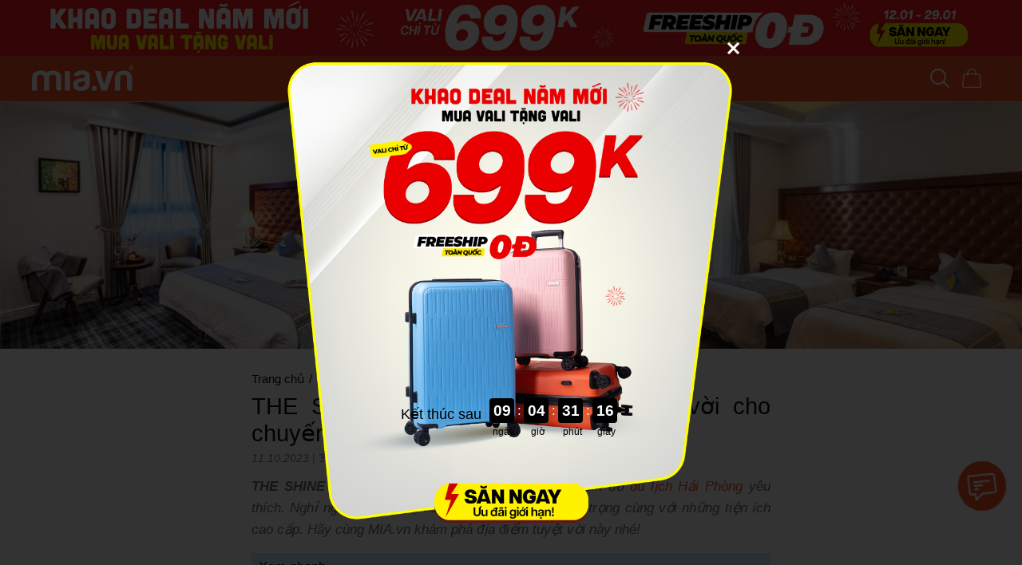

--- FILE ---
content_type: text/html; charset=UTF-8
request_url: https://mia.vn/cam-nang-du-lich/the-shine-hotel-noi-luu-tru-tuyet-voi-cho-chuyen-du-lich-cua-ban-11717
body_size: 20088
content:
<!DOCTYPE html><!--[if IE 7]><html class="ie ie7" lang="vi" xml:lang="vi" xmlns="http://www.w3.org/1999/xhtml"><![endif]--><!--[if IE 8]><html class="ie ie8" lang="vi" xml:lang="vi" xmlns="http://www.w3.org/1999/xhtml"><![endif]--><!--[if IE 9]><html class="ie ie9" lang="vi" xml:lang="vi" xmlns="http://www.w3.org/1999/xhtml"><![endif]--><html lang="vi" xml:lang="vi" xmlns="http://www.w3.org/1999/xhtml" prefix="og: http://ogp.me/ns#"> <head> <meta charset="utf-8"> <meta http-equiv="Content-Type" content="text/html; charset=UTF-8" /> <meta http-equiv="X-UA-Compatible" content="IE=edge"> <meta name="viewport" content="width=device-width, initial-scale=1.0"> <meta name="format-detection" content="telephone=no"> <meta property="fb:app_id" content="2006683412953027"> <link rel="alternate" href="https://mia.vn/cam-nang-du-lich/the-shine-hotel-noi-luu-tru-tuyet-voi-cho-chuyen-du-lich-cua-ban-11717" hreflang="vi" /> <link rel="shortcut icon" href="/favicon.ico"> <base href="https://mia.vn"> <meta name="csrf-token" content="Oi8QsrdDjfjiK0ZyOfhaSQk77pf43sQJ2QScb3U2"> <meta name="app-cdn" content="https://mia.vn/media/"> <meta name="app-api" content="https://mia.vn/api/"> <meta name="APP_URL" content="https://mia.vn"> <meta name="total_branchs" content="24+"> <meta name="google-site-verification" content="C6fq1wz-mQJRVnEwmbo7YlKqM3jNpbmmC-I1lZwe2nc" /> <meta name='dmca-site-verification' content='VWQ0TCtpMXVsRDRaYlVrbkVHRFkzQT090' /> <title>THE SHINE HOTEL, nơi lưu trú tuyệt vời cho chuyến du lịch của bạn</title><meta name="description" content="THE SHINE HOTEL với không gian nghỉ dưỡng sang trọng cùng những dịch vụ đẳng cấp sẽ mang lại cho bạn không gian nghỉ dưỡng lý tưởng."><link rel="canonical" href="https://mia.vn/cam-nang-du-lich/the-shine-hotel-noi-luu-tru-tuyet-voi-cho-chuyen-du-lich-cua-ban-11717"><meta property="og:title" content="THE SHINE HOTEL, nơi lưu trú tuyệt vời cho chuyến du lịch của bạn"><meta property="og:description" content="THE SHINE HOTEL với không gian nghỉ dưỡng sang trọng cùng những dịch vụ đẳng cấp sẽ mang lại cho bạn không gian nghỉ dưỡng lý tưởng."><meta property="og:type" content="articles"><meta property="og:url" content="https://mia.vn/cam-nang-du-lich/the-shine-hotel-noi-luu-tru-tuyet-voi-cho-chuyen-du-lich-cua-ban-11717"><meta property="og:image" content="https://mia.vn/media/uploads/blog-du-lich/the-shine-hotel-noi-luu-tru-tuyet-voi-cho-chuyen-du-lich-cua-ban-1669218546.jpg"><meta property="og:image" content="https://mia.vn/media/uploads/blog-du-lich/the-shine-hotel-noi-luu-tru-tuyet-voi-cho-chuyen-du-lich-cua-ban-1669218546.jpg"><script type="application/ld+json">{"@context":"https://schema.org","@type":"WebPage","name":"MIA.vn Hệ Thống Siêu Thị Vali BaLô Túi Chính Hãng Hàng Đầu Việt Nam","description":"MIA.vn - Hệ Thống cửa hàng bán lẻ vali, balo, túi xách, phụ kiện chính hãng hàng đầu Việt Nam: Với hơn 2000 sản phẩm, hàng trăm mẫu vali kéo, ba lô laptop, du lịch , túi thể thao..."}</script> <link rel="preload" as="style" href="https://mia.vn/build/assets/app.5c39195f.css" /><link rel="stylesheet" href="https://mia.vn/build/assets/app.5c39195f.css" /> <link rel="modulepreload" href="https://mia.vn/build/assets/travel.d4606870.js" /><link rel="modulepreload" href="https://mia.vn/build/assets/base.58047871.js" /><script type="module" src="https://mia.vn/build/assets/travel.d4606870.js"></script> <script type="application/ld+json"> { "@context": "https://schema.org/", "@type": "BreadcrumbList", "itemListElement": [ { "@type": "ListItem", "position": 1, "name": "Trang chủ", "item": "https://mia.vn/" }, { "@type": "ListItem", "position": 2, "name": "MIA Go", "item": "https://mia.vn/cam-nang-du-lich" }, { "@type": "ListItem", "position": 3, "name": "Hải Phòng", "item": "https://mia.vn/cam-nang-du-lich/hai-phong" }, { "@type": "ListItem", "position": 4, "name": "THE SHINE HOTEL, nơi lưu trú tuyệt vời cho chuyến du lịch của bạn", "item": "https://mia.vn/cam-nang-du-lich/the-shine-hotel-noi-luu-tru-tuyet-voi-cho-chuyen-du-lich-cua-ban-11717" } ] }</script><script type="application/ld+json">{ "@context": "https://schema.org", "@type": "Article", "MainEntityOfPage": { "@type": "Webpage", "@id": "https://mia.vn/cam-nang-du-lich/the-shine-hotel-noi-luu-tru-tuyet-voi-cho-chuyen-du-lich-cua-ban-11717" }, "Headline": "THE SHINE HOTEL, nơi lưu trú tuyệt vời cho chuyến du lịch của bạn", "Image": "https://mia.vn/media/uploads/blog-du-lich/the-shine-hotel-noi-luu-tru-tuyet-voi-cho-chuyen-du-lich-cua-ban-1669218546.jpg", "Description": "THE SHINE HOTEL với không gian nghỉ dưỡng sang trọng cùng những dịch vụ đẳng cấp sẽ mang lại cho bạn không gian nghỉ dưỡng lý tưởng.", "DatePublished": "2023-10-11 21:38:00", "DateModified": "2026-01-20 18:38:18", "Author": { "@type": "Person", "@id": "https://mia.vn/cam-nang-du-lich/the-shine-hotel-noi-luu-tru-tuyet-voi-cho-chuyen-du-lich-cua-ban-11717#author", "url": "https://mia.vn/cam-nang-du-lich/the-shine-hotel-noi-luu-tru-tuyet-voi-cho-chuyen-du-lich-cua-ban-11717#author", "Name": "MIA.vn" }, "Publisher": { "@type": "Organization", "@id": "https://mia.vn#Organization" }}</script> <script type="application/ld+json">{"@context":"https://schema.org","@type":"Organization","@id":"https://mia.vn/#Organization","url":"https://mia.vn/","legalName":"CÔNG TY CỔ PHẦN MIA RETAIL","foundingDate":"2014","name":"Mia","alternateName":["Mia.vn","Mia","MIA.vn Hệ Thống cửa hàng Vali Balo Túi Xách","vali mia","TGA"],"description":"MIA.vn là hệ thống cửa hàng VALI, BALO, TÚI XÁCH, PHỤ KIỆN chính hãng hàng đầu Việt Nam: Với hơn 2.000 sản phẩm, hàng trăm mẫu vali kéo, vali khóa khung, vali thời trang giá rẻ, vali cao cấp","logo":{"@type":"ImageObject","url":"https://mia.vn/images/logo.svg"},"address":{"@type":"postalAddress","addressCountry":"VNM","addressLocality":"Binh Thanh","addressRegion":"Ho Chi Minh","postalCode":"70000","streetAddress":"117-119 Bạch Đằng, Phường Gia Định"},"email":"cskh@tga.com.vn","taxID":"0314826894 ","contactPoint":[{"@type":"ContactPoint","telephone":"1800 6198","contactType":"customer service","areaServed":"VN"},{"@type":"ContactPoint","telephone":"1800 6198","contactType":"customer service","areaServed":"VN"}],"sameAs":["https://www.facebook.com/MIA.vn","https://www.youtube.com/@MIAvnstore","https://www.tiktok.com/@miavn.official","https://shopee.vn/mia.vn.official"],"potentialAction":{"@id":"https://mia.vn/#Website"},"parentOrganization":{"@type":"Organization","url":"https://mia.vn/#Organization","legalName":"CÔNG TY CỔ PHẦN MIA RETAIL","name":"Mia","alternateName":["MIA.vn Hệ Thống cửa hàng Vali Balo Túi Xách","Mia.vn"]}}</script> <style>.item-product-grid .tag-lists span{ background: #F04F24;}.item-product-grid .tag-lists span.freeship{ background: #009739;}.instock-current{ position: relative; padding: 5px 0px;}.instock-current img{ position: absolute; left: -10px; top: -15px; z-index: 99; width: 40px;}.instock-current .process-bar{ position: relative; border-radius: 25px; background: #c2c2c2; padding: 3px 0px; overflow: hidden;}.instock-current .process-bar span{ display: block; position: absolute; left: 0px; top: 0px; height: 100%; background: #fcd800;}.instock-current .process-bar p{ text-align: center; position: relative; color: #070b11; font-size: 0.7em;}.popup-count-down .countdown-item{ color: #000;}.popup-count-down .countdown-item .countdown-span{ background: #000; font-weight: bold;}.saleoff a:after{ content: ''; display: block; position: absolute; width: 100%; height: 100%; top: 0px; left: 0px; background: url(media/uploads/xa-kho/2024-10/50-percent-01.gif) center 8px no-repeat; background-size: auto 13px;}@-moz-keyframes quick-alo-circle-anim{0%{-moz-transform:rotate(0) scale(.5) skew(1deg);opacity:.1;-moz-opacity:.1;-webkit-opacity:.1;-o-opacity:.1}30%{-moz-transform:rotate(0) scale(.7) skew(1deg);opacity:.5;-moz-opacity:.5;-webkit-opacity:.5;-o-opacity:.5}100%{-moz-transform:rotate(0) scale(1) skew(1deg);opacity:.6;-moz-opacity:.6;-webkit-opacity:.6;-o-opacity:.1}}@-webkit-keyframes quick-alo-circle-anim{0%{-webkit-transform:rotate(0) scale(.5) skew(1deg);-webkit-opacity:.1}30%{-webkit-transform:rotate(0) scale(.7) skew(1deg);-webkit-opacity:.5}100%{-webkit-transform:rotate(0) scale(1) skew(1deg);-webkit-opacity:.1}}@-o-keyframes quick-alo-circle-anim{0%{-o-transform:rotate(0) kscale(.5) skew(1deg);-o-opacity:.1}30%{-o-transform:rotate(0) scale(.7) skew(1deg);-o-opacity:.5}100%{-o-transform:rotate(0) scale(1) skew(1deg);-o-opacity:.1}}@-moz-keyframes quick-alo-circle-fill-anim{0%{-moz-transform:rotate(0) scale(.7) skew(1deg);opacity:.2}50%{-moz-transform:rotate(0) -moz-scale(1) skew(1deg);opacity:.2}100%{-moz-transform:rotate(0) scale(.7) skew(1deg);opacity:.2}}@-webkit-keyframes quick-alo-circle-fill-anim{0%{-webkit-transform:rotate(0) scale(.7) skew(1deg);opacity:.2}50%{-webkit-transform:rotate(0) scale(1) skew(1deg);opacity:.2}100%{-webkit-transform:rotate(0) scale(.7) skew(1deg);opacity:.2}}@-o-keyframes quick-alo-circle-fill-anim{0%{-o-transform:rotate(0) scale(.7) skew(1deg);opacity:.2}50%{-o-transform:rotate(0) scale(1) skew(1deg);opacity:.2}100%{-o-transform:rotate(0) scale(.7) skew(1deg);opacity:.2}}@-moz-keyframes quick-alo-circle-img-anim{0%{transform:rotate(0) scale(1) skew(1deg)}10%{-moz-transform:rotate(-25deg) scale(1) skew(1deg)}20%{-moz-transform:rotate(25deg) scale(1) skew(1deg)}30%{-moz-transform:rotate(-25deg) scale(1) skew(1deg)}40%{-moz-transform:rotate(25deg) scale(1) skew(1deg)}50%{-moz-transform:rotate(0) scale(1) skew(1deg)}100%{-moz-transform:rotate(0) scale(1) skew(1deg)}}@-webkit-keyframes quick-alo-circle-img-anim{0%{-webkit-transform:rotate(0) scale(1) skew(1deg)}10%{-webkit-transform:rotate(-25deg) scale(1) skew(1deg)}20%{-webkit-transform:rotate(25deg) scale(1) skew(1deg)}30%{-webkit-transform:rotate(-25deg) scale(1) skew(1deg)}40%{-webkit-transform:rotate(25deg) scale(1) skew(1deg)}50%{-webkit-transform:rotate(0) scale(1) skew(1deg)}100%{-webkit-transform:rotate(0) scale(1) skew(1deg)}}@-o-keyframes quick-alo-circle-img-anim{0%{-o-transform:rotate(0) scale(1) skew(1deg)}10%{-o-transform:rotate(-25deg) scale(1) skew(1deg)}20%{-o-transform:rotate(25deg) scale(1) skew(1deg)}30%{-o-transform:rotate(-25deg) scale(1) skew(1deg)}40%{-o-transform:rotate(25deg) scale(1) skew(1deg)}50%{-o-transform:rotate(0) scale(1) skew(1deg)}100%{-o-transform:rotate(0) scale(1) skew(1deg)}}@-moz-keyframes fadeInRight{0%{opacity:0;-webkit-transform:translate3d(100%, 0, 0);-ms-transform:translate3d(100%, 0, 0);transform:translate3d(100%, 0, 0)}100%{opacity:1;-webkit-transform:none;-ms-transform:none;transform:none}}@-webkit-keyframes fadeInRight{0%{opacity:0;-webkit-transform:translate3d(100%, 0, 0);-ms-transform:translate3d(100%, 0, 0);transform:translate3d(100%, 0, 0)}100%{opacity:1;-webkit-transform:none;-ms-transform:none;transform:none}}@-o-keyframes fadeInRight{0%{opacity:0;-webkit-transform:translate3d(100%, 0, 0);-ms-transform:translate3d(100%, 0, 0);transform:translate3d(100%, 0, 0)}100%{opacity:1;-webkit-transform:none;-ms-transform:none;transform:none}}@keyframes fadeInRight{0%{opacity:0;-webkit-transform:translate3d(100%, 0, 0);-ms-transform:translate3d(100%, 0, 0);transform:translate3d(100%, 0, 0)}100%{opacity:1;-webkit-transform:none;-ms-transform:none;transform:none}}@-moz-keyframes fadeOutRight{0%{opacity:1}100%{opacity:0;-webkit-transform:translate3d(100%, 0, 0);-ms-transform:translate3d(100%, 0, 0);transform:translate3d(100%, 0, 0)}}@-webkit-keyframes fadeOutRight{0%{opacity:1}100%{opacity:0;-webkit-transform:translate3d(100%, 0, 0);-ms-transform:translate3d(100%, 0, 0);transform:translate3d(100%, 0, 0)}}@-o-keyframes fadeOutRight{0%{opacity:1}100%{opacity:0;-webkit-transform:translate3d(100%, 0, 0);-ms-transform:translate3d(100%, 0, 0);transform:translate3d(100%, 0, 0)}}@keyframes fadeOutRight{0%{opacity:1}100%{opacity:0;-webkit-transform:translate3d(100%, 0, 0);-ms-transform:translate3d(100%, 0, 0);transform:translate3d(100%, 0, 0)}}@-moz-keyframes quick-alo-circle-anim{0%{transform:rotate(0) scale(.5) skew(1deg);opacity:.1}30%{transform:rotate(0) scale(.7) skew(1deg);opacity:.5}100%{transform:rotate(0) scale(1) skew(1deg);opacity:.1}}@-webkit-keyframes quick-alo-circle-anim{0%{transform:rotate(0) scale(.5) skew(1deg);opacity:.1}30%{transform:rotate(0) scale(.7) skew(1deg);opacity:.5}100%{transform:rotate(0) scale(1) skew(1deg);opacity:.1}}@-o-keyframes quick-alo-circle-anim{0%{transform:rotate(0) scale(.5) skew(1deg);opacity:.1}30%{transform:rotate(0) scale(.7) skew(1deg);opacity:.5}100%{transform:rotate(0) scale(1) skew(1deg);opacity:.1}}@keyframes quick-alo-circle-anim{0%{transform:rotate(0) scale(.5) skew(1deg);opacity:.1}30%{transform:rotate(0) scale(.7) skew(1deg);opacity:.5}100%{transform:rotate(0) scale(1) skew(1deg);opacity:.1}}@-moz-keyframes quick-alo-circle-fill-anim{0%{transform:rotate(0) scale(.7) skew(1deg);opacity:.2}50%{transform:rotate(0) scale(1) skew(1deg);opacity:.2}100%{transform:rotate(0) scale(.7) skew(1deg);opacity:.2}}@-webkit-keyframes quick-alo-circle-fill-anim{0%{transform:rotate(0) scale(.7) skew(1deg);opacity:.2}50%{transform:rotate(0) scale(1) skew(1deg);opacity:.2}100%{transform:rotate(0) scale(.7) skew(1deg);opacity:.2}}@-o-keyframes quick-alo-circle-fill-anim{0%{transform:rotate(0) scale(.7) skew(1deg);opacity:.2}50%{transform:rotate(0) scale(1) skew(1deg);opacity:.2}100%{transform:rotate(0) scale(.7) skew(1deg);opacity:.2}}@keyframes quick-alo-circle-fill-anim{0%{transform:rotate(0) scale(.7) skew(1deg);opacity:.2}50%{transform:rotate(0) scale(1) skew(1deg);opacity:.2}100%{transform:rotate(0) scale(.7) skew(1deg);opacity:.2}}@-moz-keyframes quick-alo-circle-img-anim{0%{transform:rotate(0) scale(1) skew(1deg)}10%{transform:rotate(-25deg) scale(1) skew(1deg)}20%{transform:rotate(25deg) scale(1) skew(1deg)}30%{transform:rotate(-25deg) scale(1) skew(1deg)}40%{transform:rotate(25deg) scale(1) skew(1deg)}50%{transform:rotate(0) scale(1) skew(1deg)}100%{transform:rotate(0) scale(1) skew(1deg)}}@-webkit-keyframes quick-alo-circle-img-anim{0%{transform:rotate(0) scale(1) skew(1deg)}10%{transform:rotate(-25deg) scale(1) skew(1deg)}20%{transform:rotate(25deg) scale(1) skew(1deg)}30%{transform:rotate(-25deg) scale(1) skew(1deg)}40%{transform:rotate(25deg) scale(1) skew(1deg)}50%{transform:rotate(0) scale(1) skew(1deg)}100%{transform:rotate(0) scale(1) skew(1deg)}}@-o-keyframes quick-alo-circle-img-anim{0%{transform:rotate(0) scale(1) skew(1deg)}10%{transform:rotate(-25deg) scale(1) skew(1deg)}20%{transform:rotate(25deg) scale(1) skew(1deg)}30%{transform:rotate(-25deg) scale(1) skew(1deg)}40%{transform:rotate(25deg) scale(1) skew(1deg)}50%{transform:rotate(0) scale(1) skew(1deg)}100%{transform:rotate(0) scale(1) skew(1deg)}}@keyframes quick-alo-circle-img-anim{0%{transform:rotate(0) scale(1) skew(1deg)}10%{transform:rotate(-25deg) scale(1) skew(1deg)}20%{transform:rotate(25deg) scale(1) skew(1deg)}30%{transform:rotate(-25deg) scale(1) skew(1deg)}40%{transform:rotate(25deg) scale(1) skew(1deg)}50%{transform:rotate(0) scale(1) skew(1deg)}100%{transform:rotate(0) scale(1) skew(1deg)}}@-webkit-keyframes cssAnimation { from { -webkit-transform: scale(0,0); opacity: 0;} to { -webkit-transform: scale(1,1); opacity: 0.5;}}@-moz-keyframes cssAnimation { from { -moz-transform: scale(0,0); opacity: 0;} to { -moz-transform: scale(1,1); opacity: 0.5;}}@-o-keyframes cssAnimation { from { -o-transform: scale(0,0); opacity: 0;} to { -o-transform: scale(1,1); opacity: 0.5;}}.chat-icon img{ animation: 1s ease-in-out 0s normal none infinite running quick-alo-circle-img-anim;}.chat-icon::before { content: ""; width: 90px; height: 90px; border: 1px solid #F04F24; position: absolute; margin: auto -16px; top: 0; right: 0; bottom: 0; left: 0; -webkit-border-radius: 50%; -moz-border-radius: 50%; border-radius: 50%; -webkit-animation: cssAnimation 1s infinite alternate ease; -moz-animation: cssAnimation 1s infinite alternate ease; -o-animation: cssAnimation 1s infinite alternate ease;}.chat-icon::after { content: ""; width: 80px; height: 80px; border: 1px solid #ff4c4c; position: absolute; margin: auto -11px; top: 0; right: 0; bottom: 0; left: 0; -webkit-border-radius: 50%; -moz-border-radius: 50%; border-radius: 50%; -webkit-animation: cssAnimation 1s infinite alternate ease 0.5s; -moz-animation: cssAnimation 1s infinite alternate ease 0.5s; -o-animation: cssAnimation 1s infinite alternate ease 0.5s;}@keyframes oscillate-rotation { 0% { transform: rotate(0) scale(1) skew(0deg) } 10% { transform: rotate(-2deg) scale(1) skew(0deg) } 20% { transform: rotate(2deg) scale(1) skew(0deg) } 30% { transform: rotate(-2deg) scale(1) skew(0deg) } 40% { transform: rotate(2deg) scale(1) skew(0deg) } 50% { transform: rotate(0) scale(1) skew(0deg) } to { transform: rotate(0) scale(1) skew(0deg) }}</style> </head><body style="zoom: 1;" class="pc travel-article" > <header><input type="hidden" id="topbar_display_countdown_topbar" value="2026-01-12"><input type="hidden" id="topbar_start_countdown_topbar" value="2026-01-12"><input type="hidden" id="topbar_end_countdown_topbar" value="2026-01-29 23:59:59"><div class="topbar-event" style="background: #fb1a1c;text-align: center;height: 71px;border-bottom: 1px solid rgb(255,255,255,0.2);"> <div class="container" style="position: relative"><img src="https://mia.vn/media/uploads/ctkm/25/ctkm_6960be9ebb565_1767947934.jpg" style="height: 70px;"></div><div class="container flex-box" > <div class="flex-full flex-centerc"> </div> <div class="topbar-countdown" style="height: 70px;display:none;"> <div id="top-count-down-title">KẾT THÚC SAU</div> <div class="main-countdown-box"> <div class="col-countdown flex-centerc"> <p id="top-countdown-ngay">00</p> ngày </div> <div class="col-countdown col-countdown-split flex-centerc"><b>:</b></div> <div class="col-countdown flex-centerc"> <p id="top-countdown-gio">00</p> giờ </div> <div class="col-countdown col-countdown-split flex-centerc"><b>:</b></div> <div class="col-countdown flex-centerc"> <p id="top-countdown-phut">00</p> phút </div> <div class="col-countdown col-countdown-split flex-centerc"><b>:</b></div> <div class="col-countdown flex-centerc"> <p id="top-countdown-giay">00</p> giây </div> </div> </div></div><a href="https://mia.vn/vali?itm_source=web&amp;itm_medium=banner&amp;itm_campaign=mualacoqua" style="display: block; position: absolute; top: 0px; left: 0px; height: 100%; width: 100%;z-index:999;"></a></div><style>.topbar-event .topbar-countdown{ padding-bottom: 30px; display: block; margin-right: 150px;}.topbar-event #top-count-down-title, .topbar-event .main-countdown-box .col-countdown{ color:#070b11;}.topbar-event .main-countdown-box .col-countdown p{ color: white;}</style><style>header{height: auto !important;}body.pc{ padding-top: 0px;}body.pc.cart-page{ padding-top: 0px;}body.pc.cart-page .topbar-event{display: none;}.topbar-event #top-count-down-title{ font-size: 14px; text-align: center; text-transform: uppercase; padding-top: 4px;}</style> <div class="container flex-box"> <a href="/" class="logo" title="MIA.vn"><img style="height: 32px;margin-top: -3px;" src="media/images/logo-new.svg" alt="MIA.vn"></a> <ul class="menu-top"> <li><a href="vali" alt="Vali" title="Vali">VALI</a></li> <li><a href="balo" alt="Balo" title="Balo">BALO</a></li> <li><a href="tui-xach" alt="Túi xách" title="Túi xách">TÚI XÁCH</a></li> <li><a href="phu-kien" alt="Phụ kiện" title="Phụ kiện">PHỤ KIỆN</a></li> </ul> <div id="box-search-top"> <div class="relative-box"> <a class="search-show-icon"> <svg width="25" height="24" viewBox="0 0 25 24" fill="none" xmlns="http://www.w3.org/2000/svg"><path d="M23.7586 22.3067L17.7945 16.3426C19.4198 14.3548 20.2189 11.8184 20.0265 9.25796C19.8341 6.69754 18.665 4.309 16.7609 2.5864C14.8569 0.863809 12.3635 -0.0610491 9.79669 0.00313002C7.22985 0.0673091 4.78587 1.11562 2.97028 2.93121C1.15468 4.74681 0.106372 7.19079 0.0421925 9.75763C-0.0219866 12.3245 0.902872 14.8178 2.62547 16.7219C4.34806 18.6259 6.7366 19.7951 9.29702 19.9874C11.8575 20.1798 14.3939 19.3807 16.3816 17.7554L22.3457 23.7195C22.5342 23.9015 22.7866 24.0022 23.0486 24C23.3105 23.9977 23.5612 23.8926 23.7464 23.7073C23.9317 23.5221 24.0367 23.2715 24.039 23.0095C24.0413 22.7475 23.9406 22.4951 23.7586 22.3067ZM10.0628 18.0172C8.48188 18.0172 6.93643 17.5484 5.62192 16.6701C4.30741 15.7917 3.28287 14.5433 2.67787 13.0827C2.07286 11.6221 1.91457 10.0149 2.22299 8.46433C2.53142 6.91376 3.29272 5.48946 4.41062 4.37156C5.52853 3.25366 6.95282 2.49236 8.50339 2.18393C10.054 1.8755 11.6612 2.0338 13.1218 2.6388C14.5824 3.24381 15.8308 4.26835 16.7091 5.58286C17.5875 6.89737 18.0563 8.44282 18.0563 10.0238C18.0539 12.143 17.211 14.1748 15.7124 15.6734C14.2139 17.1719 12.1821 18.0148 10.0628 18.0172Z" fill="white"/></svg> </a> <form action="tim-kiem" autocomplete="off" class="search-box" method="GET" id="form-tim-kiem"> <input type="text" id="search-text-top" name="s" value="" placeholder="Tìm kiếm sản phẩm" autocomplete="off" /> <button type="submit" class="btn-search"> <svg width="25" height="24" viewBox="0 0 25 24" fill="none" xmlns="http://www.w3.org/2000/svg"><path d="M23.7586 22.3067L17.7945 16.3426C19.4198 14.3548 20.2189 11.8184 20.0265 9.25796C19.8341 6.69754 18.665 4.309 16.7609 2.5864C14.8569 0.863809 12.3635 -0.0610491 9.79669 0.00313002C7.22985 0.0673091 4.78587 1.11562 2.97028 2.93121C1.15468 4.74681 0.106372 7.19079 0.0421925 9.75763C-0.0219866 12.3245 0.902872 14.8178 2.62547 16.7219C4.34806 18.6259 6.7366 19.7951 9.29702 19.9874C11.8575 20.1798 14.3939 19.3807 16.3816 17.7554L22.3457 23.7195C22.5342 23.9015 22.7866 24.0022 23.0486 24C23.3105 23.9977 23.5612 23.8926 23.7464 23.7073C23.9317 23.5221 24.0367 23.2715 24.039 23.0095C24.0413 22.7475 23.9406 22.4951 23.7586 22.3067ZM10.0628 18.0172C8.48188 18.0172 6.93643 17.5484 5.62192 16.6701C4.30741 15.7917 3.28287 14.5433 2.67787 13.0827C2.07286 11.6221 1.91457 10.0149 2.22299 8.46433C2.53142 6.91376 3.29272 5.48946 4.41062 4.37156C5.52853 3.25366 6.95282 2.49236 8.50339 2.18393C10.054 1.8755 11.6612 2.0338 13.1218 2.6388C14.5824 3.24381 15.8308 4.26835 16.7091 5.58286C17.5875 6.89737 18.0563 8.44282 18.0563 10.0238C18.0539 12.143 17.211 14.1748 15.7124 15.6734C14.2139 17.1719 12.1821 18.0148 10.0628 18.0172Z" fill="white"/></svg> </button> </form> <div class="search-result-box"> <div id="search-result"></div> <div class="search-outarea"></div> </div> </div> </div> <div class="header-icon flex-centerc cart-icon"> <a href="gio-hang"> <img src="images/icon-cart.svg" alt="Giỏ hàng"> <span id="cart-total">0</span> </a> </div> </div> </header><div class="app-containter container body-container"></div><div class="post-top-img" style="background-image: url(https://mia.vn/media/uploads/blog-du-lich/the-shine-hotel-noi-luu-tru-tuyet-voi-cho-chuyen-du-lich-cua-ban-1669218546.jpg)" > <div class="btn-back-to-blog"> <a href="cam-nang-du-lich/hai-phong">&#8592; MIA Go Hải Phòng</a> </div></div><div class="app-containter container"><section class="travel-article-contain"> <div class="breadcrumb"> <ul> <li><a href="/">Trang chủ</a></li> <li><span>/</span></li> <li><a href="cam-nang-du-lich">MIA Go</a></li> <li><span>/</span></li> <li><a href="cam-nang-du-lich/hai-phong">Hải Phòng</a></li> </ul> </div><div class="news-detail"> <h1 class="title">THE SHINE HOTEL, nơi lưu trú tuyệt vời cho chuyến du lịch của bạn</h1> <div class="detail-info"><span class="date">11.10.2023</span> | <span class="views">3,377 lượt xem</span></div></div><div class="post-description"><b>THE SHINE HOTEL</b> là khách sạn ô sao được nhiều tín đồ <a href="https://mia.vn/cam-nang-du-lich/hai-phong" target="_blank">du lịch Hải Phòng</a> yêu thích. Nghỉ ngơi tại đây, bạn sẽ được tận hưởng sang trọng cùng với những tiện ích cao cấp. Hãy cùng MIA.vn khám phá địa điểm tuyệt vời này nhé!</div> <div class="box-menu" id="box-menu-main-pc"> <div class="main-box-menu"> <p class="title">Xem nhanh</p> <a href="#menu-1">1. Giới thiệu về THE SHINE HOTEL</a><a href="#menu-2">2. Hướng dẫn di chuyển đến THE SHINE HOTEL</a><span><a href="#menu-2-1">2.1 Di chuyển bằng phương tiện cá nhân</a></span><span><a href="#menu-2-2">2.2 Di chuyển bằng tàu hỏa</a></span><span><a href="#menu-2-3">2.3 Di chuyển đến THE SHINE HOTEL bằng máy bay</a></span><a href="#menu-3">3. Các hạng phòng tại THE SHINE HOTEL</a><span><a href="#menu-3-1">3.1 Phòng Superior </a></span><span><a href="#menu-3-2">3.2 Phòng Deluxe </a></span><span><a href="#menu-3-3">3.3 Phòng Shine Suite </a></span><span><a href="#menu-3-4">3.4 Phòng Presidential Suite</a></span><a href="#menu-4">4. Các tiện ích nổi bật</a><span><a href="#menu-4-1">4.1 Nhà hàng tại THE SHINE HOTEL</a></span><span><a href="#menu-4-2">4.2 Các dịch vụ nổi bật khác</a></span><a href="#menu-5">5. Kết luận</a> </div> </div> <div id="box-menu-fix"> <div class="box-menu box-menu-fix"> <div class="flex-box"> <p class="title flex-full">Xem nhanh</p> <span class="btn-close"></span> </div> <div class="main-box-menu"> <a href="#menu-1">1. Giới thiệu về THE SHINE HOTEL</a><a href="#menu-2">2. Hướng dẫn di chuyển đến THE SHINE HOTEL</a><span><a href="#menu-2-1">2.1 Di chuyển bằng phương tiện cá nhân</a></span><span><a href="#menu-2-2">2.2 Di chuyển bằng tàu hỏa</a></span><span><a href="#menu-2-3">2.3 Di chuyển đến THE SHINE HOTEL bằng máy bay</a></span><a href="#menu-3">3. Các hạng phòng tại THE SHINE HOTEL</a><span><a href="#menu-3-1">3.1 Phòng Superior </a></span><span><a href="#menu-3-2">3.2 Phòng Deluxe </a></span><span><a href="#menu-3-3">3.3 Phòng Shine Suite </a></span><span><a href="#menu-3-4">3.4 Phòng Presidential Suite</a></span><a href="#menu-4">4. Các tiện ích nổi bật</a><span><a href="#menu-4-1">4.1 Nhà hàng tại THE SHINE HOTEL</a></span><span><a href="#menu-4-2">4.2 Các dịch vụ nổi bật khác</a></span><a href="#menu-5">5. Kết luận</a> </div> </div> </div> <div id="btn-toggle-menu"> <span></span><span></span><span></span> </div><div class="post-content"><div class="block-text"> <h2 id="menu-1"><span class="dropcap">1</span>Giới thiệu về THE SHINE HOTEL</h2> <p style="clear:both;"></p> <p><b>Địa chỉ:</b> Số 1 - Lô 22A, Đường Lê Hồng Phong, Quận Ngô Quyền, Thành phố Hải Phòng</p> <p><b>Số điện thoại:</b> 0225 269 8888</p> <p><b>Website:</b> &nbsp;https://theshinehotel.vn </p> <p><b>Email:</b> info@theshinehotel.vn</p> <p><b>Thời gian nhận phòng:</b> 14:00</p> <p><b>Thời gian trả phòng:</b> 12:00</p> <p><b>Giá tham khảo từ</b> 1.700.000 VNĐ/đêm. Bạn lưu ý đây là mức giá tham khảo, có thể thay đổi tùy thuộc vào thời gian đặt phòng và các chính sách từ THE SHINE HOTEL. </p> <p>THE SHINE HOTEL nằm tại đường Lê Hồng Phong sầm uất, xung quanh khách sạn có nhiều quán ăn ngon và <a href="https://mia.vn/cam-nang-du-lich/song-ao-het-nac-voi-nhung-dia-diem-check-in-hai-phong-4516" target="_blank">địa điểm check-in Hải Phòng</a> đẹp. Khách sạn được thiết kế theo phong cách châu Âu và tone màu chủ đạo là trắng tạo nên không gian nghỉ dưỡng vô cùng sang trọng và thanh lịch. Ngay từ khi bước chân vào khách sạn, bạn sẽ bị choáng ngợp bởi không gian uy nga và lộng lẫy. THE SHINE HOTEL có 146 phòng ở rộng rãi, được trang bị đầy đủ vật dụng cần thiết, đảm bảo mang lại cho không gian nghỉ ngơi tuyệt vời nhất. Ngoài ra, với vị trí trung tâm đắc địa, từ khách sạn, bạn dễ dàng di chuyển đến các địa điểm tham quan nổi tiếng như: <a href="https://mia.vn/cam-nang-du-lich/kham-pha-ve-dep-doc-dao-cua-khu-pho-co-hai-phong-4529" target="_blank">Khu phố cổ Hải Phòng</a>, Hồ Tam Bạc, Chùa Hàng.&nbsp;</p> <p>Xem thêm: <a href="https://mia.vn/cam-nang-du-lich/cung-orchid-classic-cruise-ngam-nhin-tron-ven-ve-dep-cua-vinh-lan-ha-11536" target="_blank">Cùng Orchid Classic Cruise ngắm nhìn trọn vẹn vẻ đẹp của Vịnh Lan Hạ</a> </p></div><div class="block-media"> <img alt="THE SHINE HOTEL, nơi lưu trú tuyệt vời cho chuyến du lịch của bạn 2" src="https://mia.vn/media/uploads/blog-du-lich/the-shine-hotel-noi-luu-tru-tuyet-voi-cho-chuyen-du-lich-cua-ban-1-1669218706.jpg" style="width:100%;max-width:650px;"> <p class="post-caption">THE SHINE HOTEL tọa lạc tại một con đường lớn ở Thành phố Hải Phòng </p> <img alt="THE SHINE HOTEL, nơi lưu trú tuyệt vời cho chuyến du lịch của bạn 3" src="https://mia.vn/media/uploads/blog-du-lich/the-shine-hotel-noi-luu-tru-tuyet-voi-cho-chuyen-du-lich-cua-ban-2-1669218706.jpg" style="width:100%;max-width:650px;"> <p class="post-caption">Không gian sảnh chờ rộng lớn, sang trọng</p></div><div class="block-text"> <h2 id="menu-2"><span class="dropcap">2</span>Hướng dẫn di chuyển đến THE SHINE HOTEL</h2> <p style="clear:both;"></p></div><div class="block-media"> <iframe src="https://www.google.com/maps/embed?pb=!1m14!1m8!1m3!1d14914.21508939857!2d106.704619!3d20.8497182!3m2!1i1024!2i768!4f13.1!3m3!1m2!1s0x0%3A0x7440497c6ec8e3d3!2sTHE%20SHINE%20HOTEL!5e0!3m2!1svi!2s!4v1669214414573!5m2!1svi!2s" width="600" height="450" style="border:0;" allowfullscreen="" loading="lazy" referrerpolicy="no-referrer-when-downgrade"></iframe> <p class="post-caption">Bản đồ hướng dẫn đến THE SHINE HOTEL</p></div><div class="block-text"> <p id="menu-2-1" class="sub-title">2.1 Di chuyển bằng phương tiện cá nhân</p> <p>Vì khoảng cách từ Hải Phòng đến Hà Nội khá gần, nên bạn có thể di chuyển bằng xe máy hoặc ô tô. Thời gian sẽ mất khoảng 2 tiếng để đến được Hải Phòng. Bạn có thể đi theo tuyến đường Quốc Lộ 5. Quãng đường này khá ngoằn ngoèo nên bạn chú ý khi di chuyển nhé.</p> <p id="menu-2-2" class="sub-title">2.2 Di chuyển bằng tàu hỏa</p> <p>Tàu hỏa là một trong những <a href="https://mia.vn/cam-nang-du-lich/huong-dan-cach-di-ha-noi-hai-phong-nhanh-va-thuan-tien-4371" target="_blank">Cách đi Hà Nội - Hải Phòng nhanh và thuận tiện</a> được nhiều bạn trẻ yêu thích chọn lựa. Giá vé tàu di chuyển từ Hà Nội - Hải Phòng rất rẻ, chỉ từ 70.000 VNĐ/người. Di chuyển bằng tàu hỏa sẽ giúp bạn ngắm nhìn trọn vẹn cảnh đẹp Hải Phòng.&nbsp;</p> <p id="menu-2-3" class="sub-title">2.3 Di chuyển đến THE SHINE HOTEL bằng máy bay</p> <p>Nếu xuất phát từ Thành phố Hồ Chí Minh, bạn nên lựa chọn máy bay làm phương tiện di chuyển bởi sự thuận tiện và tiết kiệm thời gian. Với hình thức này, bạn sẽ đáp xuống Sân bay Cát Bi, sau đó sẽ di chuyển về Hải Phòng bằng taxi hoặc xe khách. Một vài hãng bay mà bạn có thể tham khảo: Vietjet, Pacific Airlines, Vietnam Airlines và Bamboo Airways.</p> <h2 id="menu-3"><span class="dropcap">3</span>Các hạng phòng tại THE SHINE HOTEL</h2> <p id="menu-3-1" class="sub-title">3.1 Phòng Superior&nbsp;</p> <p>Diện tích: 25m2</p> <p>Loại giường: 1 giường đôi hoặc 2 giường đơn</p> <p>Số người: 2 người</p></div><div class="block-media"> <img alt="THE SHINE HOTEL, nơi lưu trú tuyệt vời cho chuyến du lịch của bạn 4" src="https://mia.vn/media/uploads/blog-du-lich/the-shine-hotel-noi-luu-tru-tuyet-voi-cho-chuyen-du-lich-cua-ban-3-1669218706.jpg" style="width:100%;max-width:650px;"> <p class="post-caption">Phòng ngủ được trang trí sang trọng, hiện đại</p></div><div class="block-text"> <p id="menu-3-2" class="sub-title">3.2 Phòng Deluxe&nbsp;</p> <p>Diện tích: 35m2</p> <p>Loại giường: 1 giường đôi hoặc 2 giường đơn</p> <p>Số người: 2 người</p></div><div class="block-media"> <img alt="THE SHINE HOTEL, nơi lưu trú tuyệt vời cho chuyến du lịch của bạn 5" src="https://mia.vn/media/uploads/blog-du-lich/the-shine-hotel-noi-luu-tru-tuyet-voi-cho-chuyen-du-lich-cua-ban-4-1669218706.jpg" style="width:100%;max-width:650px;"> <p class="post-caption">Không gian phòng rộng rãi, mát mẻ</p></div><div class="block-text"> <p id="menu-3-3" class="sub-title">3.3 Phòng Shine Suite&nbsp;</p> <p>Diện tích: 42m2</p> <p>Loại giường: 1 giường đôi</p> <p>Số người: 2 người</p></div><div class="block-media"> <img alt="THE SHINE HOTEL, nơi lưu trú tuyệt vời cho chuyến du lịch của bạn 6" src="https://mia.vn/media/uploads/blog-du-lich/the-shine-hotel-noi-luu-tru-tuyet-voi-cho-chuyen-du-lich-cua-ban-5-1669218706.jpg" style="width:100%;max-width:650px;"> <p class="post-caption">Phòng được trang bị đầy đủ tiện nghi</p></div><div class="block-text"> <p id="menu-3-4" class="sub-title">3.4 Phòng Presidential Suite</p> <p>Diện tích: 64m2</p> <p>Loại giường: 1 giường đôi</p> <p>Số người: 2 người</p></div><div class="block-media"> <img alt="THE SHINE HOTEL, nơi lưu trú tuyệt vời cho chuyến du lịch của bạn 7" src="https://mia.vn/media/uploads/blog-du-lich/the-shine-hotel-noi-luu-tru-tuyet-voi-cho-chuyen-du-lich-cua-ban-6-1669218706.jpg" style="width:100%;max-width:650px;"> <p class="post-caption">Phòng ngủ được trang trí theo phong cách tối giản</p></div><div class="block-text"> <h2 id="menu-4"><span class="dropcap">4</span>Các tiện ích nổi bật</h2> <p id="menu-4-1" class="sub-title">4.1 Nhà hàng tại THE SHINE HOTEL</p> <p>Nhà hàng nằm tại tầng 19 của khách sạn. Không gian nhà hàng được thiết kế sang trọng theo phong cách châu Âu. Đây là nơi lý tưởng để bạn vừa thưởng thức ẩm thực hấp dẫn vừa ngắm thành phố từ trên cao. Menu nhà hàng đa dạng món ăn từ Á đến Âu cho các bạn tha hồ lựa chọn. Nếu có lưu trú tại THE SHINE HOTEL, bạn đừng quên ghé qua thưởng thức món ngon nơi đây nhé.</p></div><div class="block-media"> <img alt="THE SHINE HOTEL, nơi lưu trú tuyệt vời cho chuyến du lịch của bạn 8" src="https://mia.vn/media/uploads/blog-du-lich/the-shine-hotel-noi-luu-tru-tuyet-voi-cho-chuyen-du-lich-cua-ban-7-1669218706.jpg" style="width:100%;max-width:650px;"> <p class="post-caption">Khu vực nhà hàng rộng rãi, sang trọng ở THE SHINE HOTEL</p></div><div class="block-text"> <p id="menu-4-2" class="sub-title">4.2 Các dịch vụ nổi bật khác</p> <p>Tại THE SHINE HOTEL có phòng hội thảo cực rộng với sức chứa lên đến 500 người. Hệ thống âm thanh, ánh sáng trong phòng được lắp đặt và thiết kế thông minh, sang trọng nhằm cung cấp cho bạn dịch vụ tốt nhất. Ngoài ra, trong thời gian lưu trú tại khách sạn, bạn sẽ được tận hưởng các dịch vụ đẳng cấp 4 sao như: Hồ bơi, dịch vụ massage, phòng Gym, bồn tắm thảo dược, xông hơi… Nếu có du lịch Hải Phòng, đừng bỏ qua THE SHINE HOTEL bạn nhé!</p></div><div class="block-media"> <img alt="THE SHINE HOTEL, nơi lưu trú tuyệt vời cho chuyến du lịch của bạn 9" src="https://mia.vn/media/uploads/blog-du-lich/the-shine-hotel-noi-luu-tru-tuyet-voi-cho-chuyen-du-lich-cua-ban-8-1669218706.jpg" style="width:100%;max-width:650px;"> <p class="post-caption">Khu vực hồ bơi phục vụ nhu cầu thư giãn, giải trí</p></div><div class="block-text"> <h2 id="menu-5"><span class="dropcap">5</span>Kết luận</h2> <p><b>THE SHINE HOTEL</b> là khách sạn 4 sao với phong cách thiết kế sang trọng, thanh lịch cùng các dịch vụ cao cấp hứa hẹn sẽ mang lại không gian nghỉ dưỡng tuyệt vời cho bạn. Hy vọng qua những chia sẻ trên từ MIA.vn, <a href="https://mia.vn/cam-nang-du-lich" target="_blank">Cẩm nang du lịch</a> của bạn sẽ có thêm địa điểm lưu trú lý tưởng. Giờ thì tạm biệt và gặp lại bạn ở bài viết sau nhé!</p></div></div><div class="post-author"> <p class="author">Thanh Thuỳ</p> <p class="source">Nguồn: Tổng hợp</p></div><form id="feedback-form" class="feedback-form" action="" method="POST"> <div class="feedback-bg"></div> <div class="feedback-main"> <div class="text-right"><div class="btn-close"></div></div> <input type="hidden" name="id" value="11717"/> <div class="feedback"> <div class="flex-box"> <p class="question flex-full flex-middle">Bạn có hài lòng bài viết này?</p> <div class="feedback-icon"> <input type="radio" name="liked" onchange="set_feedback_active()" value="1"/> <label class="positive"> <svg width="2.5em" height="2.5em" viewBox="0 0 16 16" class="bi bi-emoji-smile" fill="currentColor" xmlns="http://www.w3.org/2000/svg"> <path fill-rule="evenodd" d="M8 15A7 7 0 1 0 8 1a7 7 0 0 0 0 14zm0 1A8 8 0 1 0 8 0a8 8 0 0 0 0 16z"></path> <path fill-rule="evenodd" d="M4.285 9.567a.5.5 0 0 1 .683.183A3.498 3.498 0 0 0 8 11.5a3.498 3.498 0 0 0 3.032-1.75.5.5 0 1 1 .866.5A4.498 4.498 0 0 1 8 12.5a4.498 4.498 0 0 1-3.898-2.25.5.5 0 0 1 .183-.683z"></path> <path d="M7 6.5C7 7.328 6.552 8 6 8s-1-.672-1-1.5S5.448 5 6 5s1 .672 1 1.5zm4 0c0 .828-.448 1.5-1 1.5s-1-.672-1-1.5S9.448 5 10 5s1 .672 1 1.5z"></path> </svg> <span>Hài lòng</span> </label> </div> <div class="feedback-icon"> <input type="radio" name="liked" onchange="set_feedback_active()" value="0"/> <label class="positive"> <svg width="2.5em" height="2.5em" viewBox="0 0 16 16" class="bi bi-emoji-frown" fill="currentColor" xmlns="http://www.w3.org/2000/svg"> <path fill-rule="evenodd" d="M8 15A7 7 0 1 0 8 1a7 7 0 0 0 0 14zm0 1A8 8 0 1 0 8 0a8 8 0 0 0 0 16z"></path> <path fill-rule="evenodd" d="M4.285 12.433a.5.5 0 0 0 .683-.183A3.498 3.498 0 0 1 8 10.5c1.295 0 2.426.703 3.032 1.75a.5.5 0 0 0 .866-.5A4.498 4.498 0 0 0 8 9.5a4.5 4.5 0 0 0-3.898 2.25.5.5 0 0 0 .183.683z"></path> <path d="M7 6.5C7 7.328 6.552 8 6 8s-1-.672-1-1.5S5.448 5 6 5s1 .672 1 1.5zm4 0c0 .828-.448 1.5-1 1.5s-1-.672-1-1.5S9.448 5 10 5s1 .672 1 1.5z"></path> </svg> <span>Không hài lòng</span> </label> </div> </div> <div id="blog-feedback-negative" class="reason"> <textarea name="note" id="blog-feedback-note" rows="4" placeholder="Để lại ý kiến của bạn sẽ giúp chúng tôi cải thiện bài viết này tốt hơn (không bắt buộc)" class="form-control"></textarea> <button type="submit" id="submit-feedback">Gửi góp ý</button> </div> </div></div></form><div class="hotsale-box"><div class="title-box flex-box"> <div class="flash-text-box">TOP sản phẩm bán chạy tháng 01/2026</div></div><div class="list-products-main hidden-scroll"> <div class="list-products" id="hotsale-news-pc"> <div class="product-grid-item" id="product_box-16423"> <a href="/san-pham/larita-riven-ah0425?color=blue&size=19-inch" class="item-product-grid"> <div class="img-box"> <img src="https://mia.vn/media/uploads/-larita-riven-ah0425-19-s-blue-16423-01755499877_270.jpg" alt="Vali kéo nhựa dẻo Larita Riven AH0425_19 S Blue"> </div> <ul class="another-colors" style="margin-top: 0px; padding-top: 0px;"> <li data-json="[base64]" data-parent="16423" style="border-color: #0000FF;" class="active"> <span style="background: #0000FF;">#0000FF</span> </li> <li data-json="[base64]" data-parent="16423" style="border-color: #a9a9a9;" class=""> <span style="background: #a9a9a9;">#a9a9a9</span> </li> <li data-json="[base64]" data-parent="16423" style="border-color: #ffa500;" class=""> <span style="background: #ffa500;">#ffa500</span> </li> <li data-json="[base64]" data-parent="16423" style="border-color: #ffc0cb;" class=""> <span style="background: #ffc0cb;">#ffc0cb</span> </li> </ul> <div class="tag-lists"> <div class="flex-centerc"> <div class="flex-box"> </div> </div> <div class="flex-full flex-row-reverse"> </div> </div> <h3 class="title-model">Larita Riven AH0425</h3> <div class="product-price"> <span class="price ">699.000₫</span> <span class="price-compare">1.175.000₫</span> <span class="percent">-41%</span> </div> </a></div> <div class="product-grid-item" id="product_box-16221"> <a href="/san-pham/larita-yuno-ah0325?color=yellow&size=s" class="item-product-grid"> <div class="img-box"> <img src="https://mia.vn/media/uploads/vali-larita-yuno-ah0325-20-s-yellow-16221-01751703591_270.jpg" alt="Vali kéo nhựa dẻo Larita Yuno AH0325_20 S Yellow"> </div> <ul class="another-colors" style="margin-top: 0px; padding-top: 0px;"> <li data-json="[base64]" data-parent="16221" style="border-color: #093f69;" class=""> <span style="background: #093f69;">#093f69</span> </li> <li data-json="[base64]" data-parent="16221" style="border-color: #ffa500;" class=""> <span style="background: #ffa500;">#ffa500</span> </li> <li data-json="[base64]" data-parent="16221" style="border-color: #FF0000;" class=""> <span style="background: #FF0000;">#FF0000</span> </li> <li data-json="[base64]" data-parent="16221" style="border-color: #FFFF00;" class="active"> <span style="background: #FFFF00;">#FFFF00</span> </li> </ul> <div class="tag-lists"> <div class="flex-centerc"> <div class="flex-box"> </div> </div> <div class="flex-full flex-row-reverse"> </div> </div> <h3 class="title-model">Larita Yuno AH0325</h3> <div class="product-price"> <span class="price ">699.000₫</span> <span class="price-compare">1.189.000₫</span> <span class="percent">-41%</span> </div> </a></div> <div class="product-grid-item" id="product_box-16687"> <a href="/san-pham/larita-orix-nm01?color=orange&size=s" class="item-product-grid"> <div class="img-box"> <img src="https://mia.vn/media/uploads/-larita-orix-nm01-20-s-orange-16687-01762939324_270.jpg" alt="Vali kéo nhựa dẻo Larita Orix NM01_20 S Orange"> </div> <ul class="another-colors" style="margin-top: 0px; padding-top: 0px;"> <li data-json="[base64]" data-parent="16687" style="border-color: #ADD8E6;" class=""> <span style="background: #ADD8E6;">#ADD8E6</span> </li> <li data-json="[base64]" data-parent="16687" style="border-color: #ffa500;" class="active"> <span style="background: #ffa500;">#ffa500</span> </li> <li data-json="[base64]" data-parent="16687" style="border-color: #FFFF00;" class=""> <span style="background: #FFFF00;">#FFFF00</span> </li> </ul> <div class="tag-lists"> <div class="flex-centerc"> <div class="flex-box"> </div> </div> <div class="flex-full flex-row-reverse"> </div> </div> <h3 class="title-model">Larita Orix NM01</h3> <div class="product-price"> <span class="price ">699.000₫</span> <span class="price-compare">1.175.000₫</span> <span class="percent">-41%</span> </div> </a></div> <div class="product-grid-item" id="product_box-13253"> <a href="/san-pham/pisani-lani-tr608?color=baby-pink&size=s" class="item-product-grid"> <div class="img-box"> <img src="https://mia.vn/media/uploads/-pisani-lani-tr608-20-s-baby-pink-13253-11743663154_270.jpg" alt="Vali kéo nhựa dẻo Pisani Lani TR608_20 S Baby Pink"> </div> <ul class="another-colors" style="margin-top: 0px; padding-top: 0px;"> <li data-json="[base64]" data-parent="13253" style="border-color: #e3cedc;" class="active"> <span style="background: #e3cedc;">#e3cedc</span> </li> <li data-json="[base64]" data-parent="13253" style="border-color: #000000;" class=""> <span style="background: #000000;">#000000</span> </li> <li data-json="[base64]" data-parent="13253" style="border-color: #ADD8E6;" class=""> <span style="background: #ADD8E6;">#ADD8E6</span> </li> <li data-json="[base64]" data-parent="13253" style="border-color: #ffffff;" class=""> <span style="background: #ffffff;">#ffffff</span> </li> </ul> <div class="tag-lists"> <div class="flex-centerc"> <div class="flex-box"> </div> </div> <div class="flex-full flex-row-reverse"> </div> </div> <h3 class="title-model">Pisani Lani TR608</h3> <div class="product-price"> <span class="price ">1.149.000₫</span> <span class="price-compare">2.130.000₫</span> <span class="percent">-46%</span> </div> </a></div> <div class="product-grid-item" id="product_box-16599"> <a href="/san-pham/combo-2-vali-larita-romi-size-s-m-mint?color=mint&size=20-24" class="item-product-grid"> <div class="img-box"> <img src="https://mia.vn/media/uploads/-combo-2-vali-larita-romi-size-s-m-mint-16599-01755502894_270.jpg" alt="Vali theo bộ Combo 2 Vali Larita Romi Size S + M Mint"> </div> <ul class="another-colors" style="margin-top: 0px; padding-top: 0px;"> </ul> <div class="tag-lists"> <div class="flex-centerc"> <div class="flex-box"> <span class="freeship">Freeship</span> </div> </div> <div class="flex-full flex-row-reverse"> </div> </div> <h3 class="title-model">Combo 2 VALI Larita Romi</h3> <div class="product-price"> <span class="price ">1.849.000₫</span> <span class="price-compare">3.620.000₫</span> <span class="percent">-49%</span> </div> </a></div> <div class="product-grid-item" id="product_box-12012"> <a href="/san-pham/pisani-x9-yg1849a?color=tiffany-blue&size=s" class="item-product-grid"> <div class="img-box"> <img src="https://mia.vn/media/uploads/vali-pisani-x9-yg1849a-20-s-tiffany-blue-12012-01625446655_270.jpg" alt="Vali kéo nhựa cứng Pisani X9 YG1849A_20 S Tiffany Blue"> </div> <ul class="another-colors" style="margin-top: 0px; padding-top: 0px;"> <li data-json="[base64]" data-parent="12012" style="border-color: #40454a;" class=""> <span style="background: #40454a;">#40454a</span> </li> <li data-json="[base64]" data-parent="12012" style="border-color: #b76e79;" class=""> <span style="background: #b76e79;">#b76e79</span> </li> <li data-json="[base64]" data-parent="12012" style="border-color: #9ad8e7;" class="active"> <span style="background: #9ad8e7;">#9ad8e7</span> </li> <li data-json="[base64]" data-parent="12012" style="border-color: #ffffff;" class=""> <span style="background: #ffffff;">#ffffff</span> </li> </ul> <div class="tag-lists"> <div class="flex-centerc"> <div class="flex-box"> <span class="freeship">Freeship</span> </div> </div> <div class="flex-full flex-row-reverse"> </div> </div> <h3 class="title-model">Pisani X9 YG1849A</h3> <div class="product-price"> <span class="price ">3.190.000₫</span> <span class="price-compare">4.612.000₫</span> <span class="percent">-31%</span> </div> </a></div> <div class="product-grid-item" id="product_box-13277"> <a href="/san-pham/pisani-uri-br10?color=rose-gold&size=s" class="item-product-grid"> <div class="img-box"> <img src="https://mia.vn/media/uploads/vali-pisani-uri-br10-20-s-rose-gold-13277-01656667772_270.jpg" alt="Vali kéo nhựa dẻo Pisani URI BR10_20 S Rose Gold"> </div> <ul class="another-colors" style="margin-top: 0px; padding-top: 0px;"> <li data-json="[base64]" data-parent="13277" style="border-color: #40454a;" class=""> <span style="background: #40454a;">#40454a</span> </li> <li data-json="[base64]" data-parent="13277" style="border-color: #d1d1d1;" class=""> <span style="background: #d1d1d1;">#d1d1d1</span> </li> <li data-json="[base64]" data-parent="13277" style="border-color: #b76e79;" class="active"> <span style="background: #b76e79;">#b76e79</span> </li> <li data-json="[base64]" data-parent="13277" style="border-color: #9ad8e7;" class=""> <span style="background: #9ad8e7;">#9ad8e7</span> </li> </ul> <div class="tag-lists"> <div class="flex-centerc"> <div class="flex-box"> <span class="freeship">Freeship</span> </div> </div> <div class="flex-full flex-row-reverse"> </div> </div> <h3 class="title-model">Pisani URI BR10</h3> <div class="product-price"> <span class="price ">3.790.000₫</span> <span class="price-compare">4.920.000₫</span> <span class="percent">-23%</span> </div> </a></div> <div class="product-grid-item" id="product_box-16324"> <a href="/san-pham/legend-walker-5516?color=navy&size=20-inch" class="item-product-grid"> <div class="img-box"> <img src="https://mia.vn/media/uploads/-legend-walker-5516-4820-s-navy-16324-01756351883_270.jpg" alt="Vali khóa khung Legend Walker 5516_48/20&quot; S Navy"> </div> <ul class="another-colors" style="margin-top: 0px; padding-top: 0px;"> <li data-json="[base64]" data-parent="16324" style="border-color: #000000;" class=""> <span style="background: #000000;">#000000</span> </li> <li data-json="[base64]" data-parent="16324" style="border-color: #a68771;" class=""> <span style="background: #a68771;">#a68771</span> </li> <li data-json="[base64]" data-parent="16324" style="border-color: #647290;" class="active"> <span style="background: #647290;">#647290</span> </li> </ul> <div class="tag-lists"> <div class="flex-centerc"> <div class="flex-box"> <span class="hot" style="background: #2e5acf; color: #ffffff">New</span> </div> </div> <div class="flex-full flex-row-reverse"> <img src="images/flags/nhat-ban.jpg" alt="nhat-ban" /> </div> </div> <h3 class="title-model">Legend Walker 5516</h3> <div class="product-price"> <span class="price price-no-discount">4.390.000₫</span> </div> </a></div> <div class="product-grid-item" id="product_box-14206"> <a href="/san-pham/heys-airlite?color=nude-new&size=s" class="item-product-grid"> <div class="img-box"> <img src="https://mia.vn/media/uploads/-heys-airlite-20-s-nude-14206-01767595807_270.jpg" alt="Vali kéo nhựa dẻo Heys Airlite_20 S Nude"> </div> <ul class="another-colors" style="margin-top: 0px; padding-top: 0px;"> <li data-json="[base64]" data-parent="14206" style="border-color: #000000;" class=""> <span style="background: #000000;">#000000</span> </li> <li data-json="[base64]" data-parent="14206" style="border-color: #0000FF;" class=""> <span style="background: #0000FF;">#0000FF</span> </li> <li data-json="[base64]" data-parent="14206" style="border-color: #000000;" class="active"> <span style="background: #000000;">#000000</span> </li> </ul> <div class="tag-lists"> <div class="flex-centerc"> <div class="flex-box"> <span class="freeship">Freeship</span> </div> </div> <div class="flex-full flex-row-reverse"> <img src="images/flags/canada.jpg" alt="canada" /> </div> </div> <h3 class="title-model">Heys Airlite</h3> <div class="product-price"> <span class="price price-no-discount">4.799.000₫</span> </div> </a></div> <div class="product-grid-item" id="product_box-15187"> <a href="/san-pham/austin-reed-ga8253?color=blackgrey&size=19-inch" class="item-product-grid"> <div class="img-box"> <img src="https://mia.vn/media/uploads/vali-austin-reed-ga8253-19-s-blackgrey-15187-01716866264_270.jpg" alt="Vali khóa khung Austin Reed GA8253_19 S Black/Grey"> </div> <ul class="another-colors" style="margin-top: 0px; padding-top: 0px;"> <li data-json="[base64]" data-parent="15187" style="border-color: #303234;" class="active"> <span style="background: #303234;">#303234</span> </li> <li data-json="[base64]" data-parent="15187" style="border-color: #a68771;" class=""> <span style="background: #a68771;">#a68771</span> </li> <li data-json="[base64]" data-parent="15187" style="border-color: #ADD8E6;" class=""> <span style="background: #ADD8E6;">#ADD8E6</span> </li> <li data-json="[base64]" data-parent="15187" style="border-color: #C0C0C0;" class=""> <span style="background: #C0C0C0;">#C0C0C0</span> </li> </ul> <div class="tag-lists"> <div class="flex-centerc"> <div class="flex-box"> <span class="freeship">Freeship</span> </div> </div> <div class="flex-full flex-row-reverse"> <img src="images/flags/anh.jpg" alt="anh" /> </div> </div> <h3 class="title-model">Austin Reed GA8253</h3> <div class="product-price"> <span class="price price-no-discount">5.480.000₫</span> </div> </a></div> </div></div></div> <div class="relative-article-list"> <div class="relative-article-item"> <a href="cam-nang-du-lich/top-khach-san-do-son-hai-phong-14661" class="img-box"><img src="https://mia.vn/media/uploads/blog-du-lich/diem-danh-top-8-khach-san-do-son-gia-re-view-cuc-xin-1707870235.jpg" alt="Điểm danh Top 8 Khách sạn Đồ Sơn giá rẻ, view cực xịn"></a> <div class="news-name"> <a href="cam-nang-du-lich/top-khach-san-do-son-hai-phong-14661"><h3>Điểm danh Top 8 Khách sạn Đồ Sơn giá rẻ, view cực xịn</h3></a> <div class="news-info"> <span class="date">14.02.2024</span> <spn class="views">33,850 lượt xem</spn> </div> </div> </div> <div class="relative-article-item"> <a href="cam-nang-du-lich/top-khach-san-hai-phong-chat-luong-13868" class="img-box"><img src="https://mia.vn/media/uploads/blog-du-lich/top-15-khach-san-hai-phong-chat-luong-tot-nhat-nam-2024-1701241060.jpg" alt="Top 14 khách sạn Hải Phòng chất lượng tốt nhất năm 2026"></a> <div class="news-name"> <a href="cam-nang-du-lich/top-khach-san-hai-phong-chat-luong-13868"><h3>Top 14 khách sạn Hải Phòng chất lượng tốt nhất năm 2026</h3></a> <div class="news-info"> <span class="date">09.01.2026</span> <spn class="views">23,074 lượt xem</spn> </div> </div> </div> <div class="relative-article-item"> <a href="cam-nang-du-lich/hon-dau-resort-hai-phong-13080" class="img-box"><img src="https://mia.vn/media/uploads/blog-du-lich/hon-dau-resort-khu-nghi-duong-3-sao-dang-den-nhat-hai-phong-1697066711.jpg" alt="Hòn Dấu Resort, khu nghỉ dưỡng 3 sao đáng đến nhất Hải Phòng"></a> <div class="news-name"> <a href="cam-nang-du-lich/hon-dau-resort-hai-phong-13080"><h3>Hòn Dấu Resort, khu nghỉ dưỡng 3 sao đáng đến nhất Hải Phòng</h3></a> <div class="news-info"> <span class="date">11.10.2023</span> <spn class="views">20,474 lượt xem</spn> </div> </div> </div> <div class="relative-article-item"> <a href="cam-nang-du-lich/homestay-hai-phong-17709" class="img-box"><img src="https://mia.vn/media/uploads/blog-du-lich/top-8-homestay-hai-phong-am-cung-va-tien-nghi-1737421052.jpg" alt="Top 8 homestay Hải Phòng ấm cúng và tiện nghi"></a> <div class="news-name"> <a href="cam-nang-du-lich/homestay-hai-phong-17709"><h3>Top 8 homestay Hải Phòng ấm cúng và tiện nghi</h3></a> <div class="news-info"> <span class="date">20.01.2025</span> <spn class="views">12,948 lượt xem</spn> </div> </div> </div> <div class="relative-article-item"> <a href="cam-nang-du-lich/top-khach-san-cat-ba-chat-luong-14137" class="img-box"><img src="https://mia.vn/media/uploads/blog-du-lich/top-6-khach-san-cat-ba-chat-luong-view-dep-gia-tot-nhat-2024-1703438354.jpg" alt="Top 6 khách sạn Cát Bà chất lượng, view đẹp, giá tốt nhất 2026"></a> <div class="news-name"> <a href="cam-nang-du-lich/top-khach-san-cat-ba-chat-luong-14137"><h3>Top 6 khách sạn Cát Bà chất lượng, view đẹp, giá tốt nhất 2026</h3></a> <div class="news-info"> <span class="date">09.01.2026</span> <spn class="views">9,122 lượt xem</spn> </div> </div> </div> </div></section><style>.list-products{flex-wrap:nowrap;}</style></div><footer style="position: relative;"> <div class="footer-head"> <div class="container footer-list-item-head"> <div class="flex-full"> <div class="branches-btn"> <a href="he-thong-sieu-thi"> <img src="media/images/home-page-pc/icon/branches.svg" alt="view branches list"> HỆ THỐNG CỬA HÀNG </a> </div> </div> <div class="contact-box"> <p class="small">HOTLINE 8h - 22h (MIỄN PHÍ)</p> <p class="large"><a href="tel:18006198" title="Gọi Hotline 1800 6198">1800.6198</a></p> </div> <div class="contact-box"> <p class="small">B2B (khách doanh nghiệp)</p> <p class="large"><a href="tel:0918197299">0918.197.299</a></p> </div> </div> </div> <div class="footer-info-box container"> <div class="footer-column"> <div class="title">CHÍNH SÁCH</div> <ul class="footer-list-link"> <li><a href="ban-hang-doanh-nghiep">Bán hàng doanh nghiệp (B2B)</a></li> <li><a href="thong-tin/chinh-sach-bao-hanh-18">Chính sách bảo hành</a></li> <li><a href="thong-tin/chinh-sach-doi-tra-512">Chính sách đổi trả 365 ngày</a></li> <li><a href="thong-tin/chinh-sach-van-chuyen-16">Chính sách vận chuyển</a></li> <li><a href="thong-tin/chinh-sach-khach-hang-than-thiet-1337">Chính sách khách hàng thân thiết</a></li> <li><a href="thong-tin/chinh-sach-bao-mat-23">Chính sách bảo mật</a></li> </ul> </div> <div class="footer-column"> <div class="title">HỖ TRỢ KHÁCH HÀNG</div> <ul class="footer-list-link"> <li><a href="khuyen-mai/cac-loai-khoa-vali-du-lich-va-cach-doi-mat-khau-1259">Hướng dẫn sử dụng khóa Vali</a></li> <li><a href="thong-tin/phuong-thuc-thanh-toan-513">Phương thức thanh toán</a></li> <li><a href="khuyen-mai/huong-dan-su-dung-ma-voucher-1620">Hướng dẫn sử dụng mã voucher</a></li> </ul> </div> <div class="footer-column"> <div class="title">KIẾN THỨC HÀNH LÝ</div> <ul class="footer-list-link"> <li><a href="tin-tuc">Bí kíp chọn hành lý</a></li> <li><a href="cam-nang-du-lich">MIA Go! Ăn gì ở đâu?</a></li> </ul> </div> <div class="footer-column"> <div class="title">VỀ MIA.vn</div> <ul class="footer-list-link"> <li><a href="gioi-thieu">Câu chuyện về MIA.vn</a></li> <li><a href="mia-go-aquarius">Quỹ bảo vệ môi trường <br>"SAVE THE OCEAN"</a></li> <li><a rel="nofollow" href="https://tuyendung.mia.vn/">Tuyển dụng</a></li> </ul> </div> <div class="footer-column"> <div class="title">Kết nối với MIA.vn</div> <div class="flex-box social-box"> <a rel="nofollow" href="https://www.facebook.com/mia.vn" class="social-lnk" target="_blank"><img src="media/images/home-page-pc/icon/facebook.svg" alt="Facebook"></a> <a rel="nofollow" href="https://www.tiktok.com/@miavn.official" class="social-lnk" target="_blank"><img src="media/images/home-page-pc/icon/tiktok.svg" alt="Tiktok"></a> <a rel="nofollow" href="https://www.instagram.com/mia.vn/" class="social-lnk" target="_blank"><img src="media/images/home-page-pc/icon/instagram.svg" alt="instagram"></a> <a rel="nofollow" href="https://zalo.me/2492375814268691500" class="social-lnk" target="_blank"><img src="media/images/home-page-pc/icon/zalo.svg" alt="zalo"></a> </div> </div> </div> <div class="company-info-box"> <div class="container flex-box"> <div class="content-box"> <p>CÔNG TY CỔ PHẦN MIA RETAIL @2026</p> <p>Mã số doanh nghiệp: 0314826894 do sở KH & ĐT TP.HCM cấp ngày 10/01/2018. Địa chỉ: 117-119 Bạch Đằng, Phường Gia Định, TP. Hồ Chí Minh, Việt Nam.</p> </div> <div class="flex-box bo-cong-thuong"> <div class="flex-centerc"><a rel="nofollow" target="_blank" href="http://online.gov.vn/Home/WebDetails/93283"><img src="images/bo-cong-thuong.png" alt="Đã đăng ký bộ công thương"></a></div> <div class="flex-centerc"><a rel="nofollow" href="https://www.dmca.com/Protection/Status.aspx?ID=6482120e-c0c3-446d-b6a6-315e375532f2&amp;refurl=https://mia.vn/" title="DMCA.com Protection Status" class="dmca-badge"><img src="https://images.dmca.com/Badges/dmca_protected_sml_120n.png?ID=6482120e-c0c3-446d-b6a6-315e375532f2" alt="DMCA.com Protection Status"></a></div> </div> </div> </div></footer><div style="position: fixed; bottom: 0px; width: 100%; height: 0px; left: 0px;z-index: 999;"><div class="container"><div class="cskh-online-box"> <div class="relative-box"> <div class="chat-icon" style="background:#F04F24; border-radius: 50%;"><img src="images/chat-icon-white.svg" alt="Hỗ trợ trực tuyến"></div> <div class="chat-info-box"> <div class="title">Hỗ trợ trực tuyến <span class="btn-close"></span></div> <ul> <li><a rel="nofollow" href="he-thong-sieu-thi"> <div class="img-box" style="padding-right: 5px;margin-left: -5px;"><img style="height: 30px; filter: invert(34%) sepia(82%) saturate(1422%) hue-rotate(346deg) brightness(96%) contrast(95%);" src="images/store.svg" alt="Hệ thống cửa hàng"></div> <div class="info-box"> <p class="large" style="font-size: inherit;">Hệ thống cửa hàng</p> <p>(9h - 22h)</p> </div> </a></li> <li><a rel="nofollow" href="tel:18006198" target="_blank"> <div class="img-box"><img src="images/chat-phone-icon.svg" alt="Hỗ trợ trực tuyến"></div> <div class="info-box"> <p class="large">1800 6198</p> <p>(8h - 22h, miễn phí)</p> </div> </a></li> <li><a rel="nofollow" href="https://www.messenger.com/t/mia.vn" target="_blank"> <div class="img-box"><img src="images/chat-mess-icon.svg" alt="Chat với MIA.vn"></div> <div class="info-box"> <span>Chat với MIA.vn</span> </div> </a></li> <li><a rel="nofollow" href="https://zalo.me/2492375814268691500" target="_blank"> <div class="img-box"><img width="24px" height="24px" src="images/zalo.png" alt="Chat Zalo với MIA.vn"></div> <div class="info-box"> <span>Chat Zalo với MIA.vn</span> </div> </a></li> </ul> </div> </div></div></div></div></div><div id="loading-pages"> <div class="loading-svg"><svg version="1.1" id="L7" xmlns="http://www.w3.org/2000/svg" xmlns:xlink="http://www.w3.org/1999/xlink" x="0px" y="0px" viewBox="0 0 100 100" enable-background="new 0 0 100 100" xml:space="preserve"> <path fill="#F04F24" d="M31.6,3.5C5.9,13.6-6.6,42.7,3.5,68.4c10.1,25.7,39.2,38.3,64.9,28.1l-3.1-7.9c-21.3,8.4-45.4-2-53.8-23.3 c-8.4-21.3,2-45.4,23.3-53.8L31.6,3.5z"> <animateTransform attributeName="transform" attributeType="XML" type="rotate" dur="2s" from="0 50 50" to="360 50 50" repeatCount="indefinite"></animateTransform> </path> <path fill="#F04F24" d="M42.3,39.6c5.7-4.3,13.9-3.1,18.1,2.7c4.3,5.7,3.1,13.9-2.7,18.1l4.1,5.5c8.8-6.5,10.6-19,4.1-27.7 c-6.5-8.8-19-10.6-27.7-4.1L42.3,39.6z"> <animateTransform attributeName="transform" attributeType="XML" type="rotate" dur="1s" from="0 50 50" to="-360 50 50" repeatCount="indefinite"></animateTransform> </path> <path fill="#F04F24" d="M82,35.7C74.1,18,53.4,10.1,35.7,18S10.1,46.6,18,64.3l7.6-3.4c-6-13.5,0-29.3,13.5-35.3s29.3,0,35.3,13.5 L82,35.7z"> <animateTransform attributeName="transform" attributeType="XML" type="rotate" dur="2s" from="0 50 50" to="360 50 50" repeatCount="indefinite"></animateTransform> </path></svg></div></div><div class="popup-event" style=" -webkit-touch-callout: none;-webkit-user-select: none;-khtml-user-select: none;-moz-user-select: none;-ms-user-select: none;user-select: none;"> <div class="popup-bg"></div> <div style="position: relative;display:flex;align-items:center;justify-content:center;flex-direction:column;"> <div class="popup-line"></div> <div class="popup-main" style="padding: 0px;"> <div class="text-right close-popup"><img class="lazy" src="images/placeholder.png" data-src="images/close-btn.png" style="width: auto; height: 15px;" /></div> <a href="https://mia.vn/vali?itm_source=web&amp;itm_medium=banner&amp;itm_campaign=mualacoqua"> <img class="lazy" src="https://mia.vn/media/uploads/ctkm/25/ctkm_6960c2222cdf5_1767948834.png" data-src="https://mia.vn/media/uploads/ctkm/25/ctkm_6960c2222cdf5_1767948834.png" style="max-height: calc(100vh - 115px); max-width: 100%; margin-bottom: -10px;border-radius: 25px;" /> <input type="hidden" id="popup_display_countdown" value="2026-01-12"> <input type="hidden" id="popup_start_countdown" value="2026-01-12"> <input type="hidden" id="popup_end_countdown" value="2026-01-29 23:59:59"><div class="popup-count-down" style="margin-bottom: 0px;bottom: 110px;padding-left: 0px; display: flex;align-items: center;justify-content: center;margin-left: 0px;padding-bottom: 10px;"> <div class="count-down-title" id="popup-count-down-title" style="color: #000;padding-bottom: 7px;padding-right: 5px;">Đã kết thúc</div> <div class="box-countdown flex-center" style="padding-left: 5px;"> <div class="countdown-item"> <p id="popup-ngay" class="countdown-span">00</p> <span>ngày</span> </div> <div class="split-col">:</div> <div class="countdown-item"> <p id="popup-gio" class="countdown-span">00</p> <span>giờ</span> </div> <div class="split-col">:</div> <div class="countdown-item"> <p id="popup-phut" class="countdown-span">00</p> <span>phút</span> </div> <div class="split-col">:</div> <div class="countdown-item"> <p id="popup-giay" class="countdown-span">00</p> <span>giây</span> </div> </div> </div> </a> </div> </div></div><style>.cskh-online-box .chat-icon{ background: #F04F24 !important;}.cskh-online-box .chat-info-box{ background:#F04F24; background-size: cover;}.popup-event{align-items:unset}.cskh-online-box .chat-info-box .title{color: white;}.cskh-online-box .chat-info-box .title .btn-close:after, .cskh-online-box .chat-info-box .title .btn-close:before,.cskh-online-box .chat-info-box ul li a{background-color: white;}.cskh-online-box .chat-info-box{opacity: 0;}.cskh-online-box.active .chat-info-box{opacity: 1;}.popup-count-down .countdown-item span{font-size: 0.8em;}.popup-count-down .split-col{padding: 0 3px 17px 3px;}.popup-count-down .countdown-item .countdown-span{background: #000; color: #fff;}.popup-line2:before,.popup-line2:after{ content: ''; display: block; position: absolute; left: 0px; top: 100%; background: url('media/images/flashsale-icon/2025-11-11/line-black.png') center center repeat-x; background-size: auto 35px; height: 35px; width: 100%; margin-top: -220px; transform: rotate(2.5deg);}.popup-line2:after{ background: url('media/images/flashsale-icon/2025-11-11/line-red.png') center center repeat-x; background-size: auto 35px; transform: rotate(-3.8deg); margin-top: -150px; z-index: 111;}</style> <script id="xcntmyAsync" type="text/javascript"> (function(d){var xscr = d.createElement( 'script' );xscr.async = 1;xscr.src = '//x.cnt.my/async/track/?r=' + Math.random();var x = d.getElementById( 'xcntmyAsync' );x.parentNode.insertBefore( xscr, x ); })(document); </script> </body></html><style> </style>